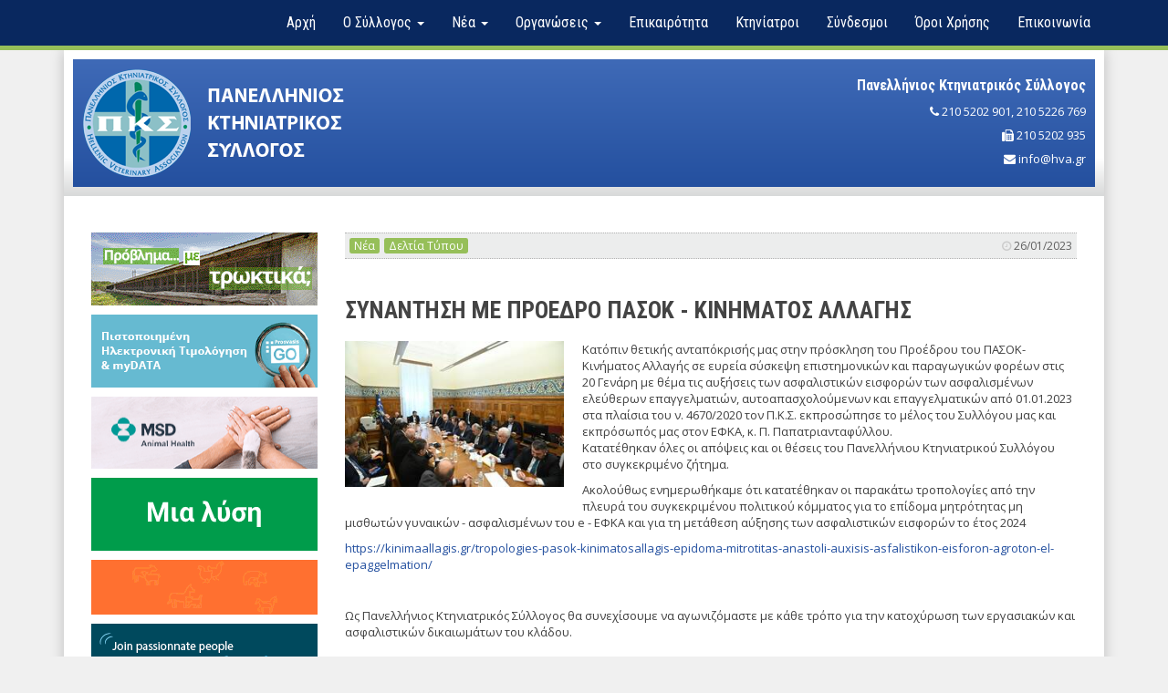

--- FILE ---
content_type: text/html; charset=UTF-8
request_url: https://www.hva.gr/el/article.php?id=2177
body_size: 22376
content:
<!DOCTYPE html>
<!--[if IE 9]> <html lang="en" class="ie9"> <![endif]-->
<!--[if !IE]><!-->
<html lang="el">
<!--<![endif]-->
<head>
	<meta charset="utf-8" />
	<title>ΣΥΝΑΝΤΗΣΗ ΜΕ ΠΡΟΕΔΡΟ ΠΑΣΟΚ - ΚΙΝΗΜΑΤΟΣ ΑΛΛΑΓΗΣ</title>
	<meta http-equiv="X-UA-Compatible" content="IE=edge">
	<meta content="width=device-width, initial-scale=1.0" name="viewport">
	<meta http-equiv="Content-type" content="text/html; charset=utf-8">
	<meta name="description" content="ΣΥΝΑΝΤΗΣΗ ΜΕ ΠΡΟΕΔΡΟ ΠΑΣΟΚ - ΚΙΝΗΜΑΤΟΣ ΑΛΛΑΓΗΣ">
	<meta name="keywords" content="Πανελλήνιος Κτηνιατρικός Σύλλογος,ΠΚΣ,Π.Κ.Σ.,Κτηνίατροι Ελλάδα,Χαμένα Ζώα,Αναρτήσεις ΠΚΣ,Κτηνιατρική Ενημέρωση">
	<meta name="author" content="Source">
	<meta name="robots" content="index, follow">
	<meta name="revisit-after" content="5 days">
	<link rel="canonical" href="https://www.hva.gr/el/article.php?id=2177" />

	
		<meta property="og:url" content="https://www.hva.gr/el/article.php?id=2177"/>
	  <meta property="og:type" content="article" />
	  <meta property="og:title" content="ΣΥΝΑΝΤΗΣΗ ΜΕ ΠΡΟΕΔΡΟ ΠΑΣΟΚ - ΚΙΝΗΜΑΤΟΣ ΑΛΛΑΓΗΣ" />
	  <meta property="og:description" content="ΣΥΝΑΝΤΗΣΗ ΜΕ ΠΡΟΕΔΡΟ ΠΑΣΟΚ - ΚΙΝΗΜΑΤΟΣ ΑΛΛΑΓΗΣ" />
	  <meta property="og:image" content="https://www.hva.gr/img/posts/large/202301261674732314.jpeg" />
	

    <link rel="shortcut icon" href="https://www.hva.gr/favicon.ico" />
	<link rel="icon" type="image/png" href="https://www.hva.gr/favicon.png">
	
	<link href="https://fonts.googleapis.com/css?family=Open+Sans:400,600,700|Roboto+Condensed:400,700&amp;subset=greek" rel="stylesheet"> 
	<link href="/assets/css/bootstrap.min.css" rel="stylesheet" type="text/css">
    <!--[if lt IE 9]>
        <script src="https://oss.maxcdn.com/html5shiv/3.7.3/html5shiv.min.js"></script>
        <script src="https://oss.maxcdn.com/respond/1.4.2/respond.min.js"></script>
    <![endif]-->
	<link href="/assets/css/font-awesome.min.css" rel="stylesheet" type="text/css" />
	<!--<link href="/assets/css/jquery-ui.min.css" rel="stylesheet">-->
	<link href="/assets/lightbox/lightbox.min.css" rel="stylesheet">
	<link href="/assets/css/animate.css" rel="stylesheet" type="text/css">
	<link href="/assets/owlcarousel2.221/assets/owl.carousel.min.css" rel="stylesheet" type="text/css">
	<link href="/assets/css/app.css?ver=1.1" rel="stylesheet" type="text/css">
	<link href="/assets/css/app-media.css" rel="stylesheet" type="text/css">

	<!-- Share This -->
<!--<script type="text/javascript">var switchTo5x=true;</script>
<script type="text/javascript" src="http://w.sharethis.com/button/buttons.js"></script>
<script type="text/javascript">stLight.options({publisher: "e762bee8-8bd3-4d27-ab13-ea0054ce2693", doNotHash: false, doNotCopy: false, hashAddressBar: false});</script>-->

<script type="text/javascript" src="https://platform-api.sharethis.com/js/sharethis.js#property=61af4a1cf1971400196529b3&product=inline-share-buttons" async="async"></script>
</head>
<body>

<div id="fb-root"></div>
<script>(function(d, s, id) {
  var js, fjs = d.getElementsByTagName(s)[0];
  if (d.getElementById(id)) return;
  js = d.createElement(s); js.id = id;
  js.src = "//connect.facebook.net/en_GB/sdk.js#xfbml=1&version=v2.5";
  fjs.parentNode.insertBefore(js, fjs);
}(document, 'script', 'facebook-jssdk'));</script>

	<nav class="navbar navbar-default" id="header-navbar">
		<div class="container">
			<!-- Brand and toggle get grouped for better mobile display -->
			<div class="navbar-header">
				<button type="button" class="navbar-toggle collapsed" data-toggle="collapse" data-target="#main-navbar-collapse" aria-expanded="false">
					<span class="sr-only">Toggle navigation</span>
					<span class="icon-bar"></span>
					<span class="icon-bar"></span>
					<span class="icon-bar"></span>
				</button>
			</div>

			<!-- Collect the nav links, forms, and other content for toggling -->
			<div class="collapse navbar-collapse" id="main-navbar-collapse">
				<ul class="nav navbar-nav navbar-right">
					<li><a href="/el/">Αρχή</a></li>
					<li class="dropdown">
						<a href="#" class="dropdown-toggle" data-toggle="dropdown" role="button" aria-haspopup="true" aria-expanded="false">Ο Σύλλογος <span class="caret"></span></a>
						<ul class="dropdown-menu">
							<li><a href="/el/content.php?page=board">Διοικούσα Επιτροπή</a></li>
							<li><a href="/el/content.php?page=documents">Έγγραφα</a></li>
							<li><a href="/el/content.php?page=history">Ιστορία</a></li>
							<li><a href="/el/content.php?page=statutes-laws">Καταστατικό - Κώδικες - Νόμοι</a></li>
							<li><a href="/el/content.php?page=committees">Επιτροπές</a></li>
							<li><a href="/el/content.php?page=branches">Γραφεία</a></li>
						</ul>
					</li>
					<li>
						<a href="#" class="dropdown-toggle" data-toggle="dropdown" role="button" aria-haspopup="true" aria-expanded="false">Νέα <span class="caret"></span></a>
						<ul class="dropdown-menu">
							<li><a href="/el/news.php?category=206">Δελτία Τύπου</a></li><li><a href="/el/news.php?category=10">Ανακοινώσεις της Δ.Ε.</a></li><li><a href="/el/news.php?category=11">Επαγγελματικά</a></li><li><a href="/el/news.php?category=12">Επιστημονικά</a></li>
						</ul>
					</li>
					<li>
						<a href="#" class="dropdown-toggle" data-toggle="dropdown" role="button" aria-haspopup="true" aria-expanded="false">Οργανώσεις <span class="caret"></span></a>
						<ul class="dropdown-menu">
							<li><a href="/el/events.php?category=20">Ελλάδα</a></li><li><a href="/el/events.php?category=21">Ευρώπη</a></li><li><a href="/el/events.php?category=22">Συνέδρια- Ημερίδες</a></li>
						</ul>
					</li>
					<li><a href="/el/timeline.php">Επικαιρότητα</a></li>
					<li><a href="/el/veterinarians.php?all">Κτηνίατροι</a></li>
					<li><a href="/el/links.php">Σύνδεσμοι</a></li>
					<li><a href="/el/content.php?page=terms">Όροι Χρήσης</a></li>
					<li><a href="/el/contact.php">Επικοινωνία</a></li>
				</ul>
			</div><!-- /.navbar-collapse -->
		</div><!-- /.container-fluid -->
	</nav>

	<div class="container">
		<div class="page">
			<header>
				<div class="header-body">
					<div class="logo">
						<a href="/el/"><img src="/assets/images/pks-logo.png" class="img-responsive" alt="pks logo" title="Πανελλήνιος Κτηνιατρικός Σύλλογος"></a>
					</div>
					<div class="info hidden-xs">
						<div class="title">Πανελλήνιος Κτηνιατρικός Σύλλογος</div>
						<div><i class="fa fa-phone" aria-hidden="true"></i> <a href="tel:2105202901">210 5202 901</a>, <a href="tel:2105226769">210 5226 769</a></div>
						<div><i class="fa fa-fax" aria-hidden="true"></i> 210 5202 935</div>
						<div><i class="fa fa-envelope" aria-hidden="true"></i> <a href="mailto:info@hva.gr">info@hva.gr</a></div>
					</div>
				</div>
			</header>

			<div class="content">	<div class="row">
		<div class="col-md-3 col-sm-4 hidden-xs">
			<div class="side-banners ">
	<div class="banner">
		<a href="https://youtu.be/S9WNrxmN3Pw?si=0VuyvfXopS4uDoS9" target="_blank"><img src="/banners/Selontra_248x80_animated.gif" class="img-responsive" alt="Selontra banner"></a>
	</div>
	<!-- <div class="banner">
		<a href="https://career2.successfactors.eu/sfcareer/jobreqcareer?jobId=2952&company=opapsa" target="_blank"><img src="/banners/opaspa.jpg" class="img-responsive" alt="opap banner"></a>
	</div> -->
	<div class="banner">
		<a href="https://bit.ly/3jsNBnD" target="_blank"><img src="/banners/prosvasis_gif_GO_248x80.gif" class="img-responsive" alt="prosvasis" title="Prosvasis Go"/></a>
	</div>
	<!-- <div class="banner">
		<a href="https://www.candilidis.com/veterinary-medicine" target="_blank"><img src="/banners/candilidis.jpg" class="img-responsive" alt="candilidis" title="candilidis Animal Health"/></a>
	</div> -->
	<div class="banner" style="background-color: #f1e9f1;">
		<a href="https://www.msd-animal-health.gr/ " target="_blank"><img src="/banners/MSD-Animal-Gif-Banner-248x80-v2.gif" class="img-responsive" alt="MSD Animal Health Hellas" title="MSD Animal Health Hellas"/></a>
	</div>
	<div class="banner" style="background-color: #009c4c;">
		<a href="https://www.premier.com.gr " target="_blank"><img src="/banners/premier-shukuroglou.gif" class="img-responsive" alt="premier shukuroglou" title="Premier Shukuroglou"/></a>
	</div>
	<div class="banner" style="background-color: #ff7030;">
		<a href="http://www.zoetis.gr" target="_blank"><img src="/banners/zoetis.gif" class="img-responsive" alt="zoetis.gr" title="Zoetis"/></a>
	</div>
	<div class="banner mb10" style="background-color: #672668;">
		<a href="https://www.ceva.com.gr" target="_blank"><img src="/banners/Ceva.gif" class="img-responsive" alt="ceva" title="Ceva"/></a>
	</div>
	<div class="banner" style="background-color: #feed01;">
		<a href="http://fatro-hellas.gr/" target="_blank"><img src="/banners/fatro-hellas.gif" class="img-responsive" alt="fatro-hellas" title="Fatro Hellas"/></a>
	</div>
	<!--<div class="banner" style="background-color: #96c6de;">
		<a href="https://hellafarm.gr/" target="_blank"><img src="/banners/170x80-greek-April21-xtra-frame.gif" class="img-responsive" alt="Pestigon-Unbranded" title="Pestigon-Unbranded"/></a>
	</div>-->
</div>			<div class="side-box ">
	<div class="side-title"><h4>Νέα</h4></div>
	<ul class="side-menu">
		
			<li><a href="/el/news.php?category=206">Δελτία Τύπου</a></li>
		
			<li><a href="/el/news.php?category=10">Ανακοινώσεις της Δ.Ε.</a></li>
		
			<li><a href="/el/news.php?category=11">Επαγγελματικά</a></li>
		
			<li><a href="/el/news.php?category=12">Επιστημονικά</a></li>
		
	</ul>
</div>			<div class="side-box ">
	<div class="side-title"><h4>Οργανώσεις</h4></div>
	<ul class="side-menu">
		
			<li><a href="/el/events.php?category=20">Ελλάδα</a></li>
		
			<li><a href="/el/events.php?category=21">Ευρώπη</a></li>
		
			<li><a href="/el/events.php?category=22">Συνέδρια- Ημερίδες</a></li>
		
	</ul>
</div>			<div class="side-box {VISIBILITY_CLASS}">
	<div class="side-title"><h4>Πρόσφατες Αναρτήσεις</div>
	<ul class="side-posts">
		
			<li>
				<div class="image">
				    <a href="/el/article.php?id=2659" class="thumb">
				    	<img src="/img/posts/small/202601151768485382.jpg" />
				    	
				    	<span class="overlay"></span>
				    </a>
				</div>
				<div class="body">
					<h5><a href="/el/article.php?id=2659">Ανακοίνωση Πανεπιστημονικής: KYA για τον “εξουσιοδοτημένο” κτηνίατρο: Από τη διάλυση των κρατικών κτηνιατρικών υπηρεσιών στην εργολαβοποίηση της καταστροφής των κτηνοτρόφων</a></h5>
					<div class="date">15 Ιαν 2026</div>
				</div>
			</li>
		
			<li>
				<div class="image">
				    <a href="/el/article.php?id=2658" class="thumb">
				    	<img src="/img/posts/small/202601131768312050.jpg" />
				    	
				    	<span class="overlay"></span>
				    </a>
				</div>
				<div class="body">
					<h5><a href="/el/article.php?id=2658">ΖΗΤΕΙΤΑΙ κτηνίατρος στην Πάτρα</a></h5>
					<div class="date">13 Ιαν 2026</div>
				</div>
			</li>
		
			<li>
				<div class="image">
				    <a href="/el/article.php?id=2657" class="thumb">
				    	
				    	<img src="/assets/images/elements/post.png" />
				    	<span class="overlay"></span>
				    </a>
				</div>
				<div class="body">
					<h5><a href="/el/article.php?id=2657">Στήριξη στον συνάδελφο Τρύφωνα Διονύση</a></h5>
					<div class="date">09 Ιαν 2026</div>
				</div>
			</li>
		
			<li>
				<div class="image">
				    <a href="/el/article.php?id=2655" class="thumb">
				    	<img src="/img/posts/small/202601081767864801.jpg" />
				    	
				    	<span class="overlay"></span>
				    </a>
				</div>
				<div class="body">
					<h5><a href="/el/article.php?id=2655">Γενική Συνέλευση Π.Κ.Σ. στην Αθήνα την 1η Φεβρουαρίου 2026</a></h5>
					<div class="date">08 Ιαν 2026</div>
				</div>
			</li>
		
			<li>
				<div class="image">
				    <a href="/el/article.php?id=2656" class="thumb">
				    	<img src="/img/posts/small/202601081767871988.jpg" />
				    	
				    	<span class="overlay"></span>
				    </a>
				</div>
				<div class="body">
					<h5><a href="/el/article.php?id=2656">Δελτίο Τύπου ΑΚΚ για ευλογιά και εμβολιασμό</a></h5>
					<div class="date">08 Ιαν 2026</div>
				</div>
			</li>
		
	</ul>
</div>		</div>
		<div class="col-md-9 col-sm-8 col-xs-12">
			<div class="post-details">
	<div class="post-bar">
		<div class="category"><a href="news.php">Νέα</a></div>
		<div class="category"><a href="news.php?category=206">Δελτία Τύπου</a></div>
		<div class="date"><i class="fa fa-clock-o" aria-hidden="true"></i> 26/01/2023</div>
	</div>

	<div class="soccialbuttons">
		<!-- <span class='st_fblike_hcount' displayText='Facebook Like'></span>
		<span class='st_facebook_hcount' displayText='Facebook'></span>
		<span class='st_twitter_hcount' displayText='Tweet'></span>
		<span class='st_email_hcount hidden-xs' displayText='Email'></span> -->
		<!-- ShareThis BEGIN --><div class="sharethis-inline-share-buttons"></div><!-- ShareThis END -->
	</div>
	
	<h1>ΣΥΝΑΝΤΗΣΗ ΜΕ ΠΡΟΕΔΡΟ ΠΑΣΟΚ - ΚΙΝΗΜΑΤΟΣ ΑΛΛΑΓΗΣ</h1>
	<p><a href="https://www.hva.gr/img/posts/large/202301261674732314.jpeg" rel="lightbox[ΠΑΣΟΚ]"><img src="https://www.hva.gr/img/posts/thumb/202301261674732314.jpeg" alt="ΠΑΣΟΚ" title="ΠΑΣΟΚ" class="thumb-left" /></a></p>Κατόπιν θετικής ανταπόκρισής μας στην πρόσκληση του Προέδρου του ΠΑΣΟΚ-Κινήματος Αλλαγής σε&nbsp;ευρεία σύσκεψη επιστημονικών και παραγωγικών φορέων στις 20 Γενάρη με θέμα τις αυξήσεις των ασφαλιστικών εισφορών των ασφαλισμένων ελεύθερων επαγγελματιών, αυτοαπασχολούμενων και επαγγελματικών από 01.01.2023 στα πλαίσια του ν. 4670/2020 τον Π.Κ.Σ. εκπροσώπησε το μέλος του Συλλόγου μας και εκπρόσωπός μας στον ΕΦΚΑ, κ. Π. Παπατριανταφύλλου.<p>Κατατέθηκαν όλες οι απόψεις και οι θέσεις του Πανελλήνιου Κτηνιατρικού Συλλόγου στο συγκεκριμένο ζήτημα.&nbsp;</p><p>Ακολούθως ενημερωθήκαμε ότι κατατέθηκαν οι παρακάτω τροπολογίες από την πλευρά του συγκεκριμένου πολιτικού κόμματος για το επίδομα μητρότητας μη&nbsp; μισθωτών γυναικών - ασφαλισμένων του e - ΕΦΚΑ και για τη μετάθεση αύξησης των ασφαλιστικών εισφορών το έτος 2024</p><p><a href="https://kinimaallagis.gr/tropologies-pasok-kinimatosallagis-epidoma-mitrotitas-anastoli-auxisis-asfalistikon-eisforon-agroton-el-epaggelmation/">https://kinimaallagis.gr/tropologies-pasok-kinimatosallagis-epidoma-mitrotitas-anastoli-auxisis-asfalistikon-eisforon-agroton-el-epaggelmation/</a><br></p><p><br></p><p>Ως Πανελλήνιος Κτηνιατρικός Σύλλογος θα συνεχίσουμε να αγωνιζόμαστε με κάθε τρόπο για την κατοχύρωση των εργασιακών και ασφαλιστικών δικαιωμάτων του κλάδου.</p><p><br></p><p><br></p><p><br></p><p></p>
	<div class="clearfix"></div>
</div>




			<div class="separator mrg-top-lg mrg-bottom-lg"></div>
			<a href="<? echo $_SESSION['last_page'] ?>" class="btn btn-primary"><i class="fa fa-angle-left" aria-hidden="true"></i> επιστροφή</a>
		</div>
	</div>
			</div> <!-- .page .content -->

			<footer>
				<div class="row mrg-bottom-lg">
					<div class="col-md-4 col-sm-4 mrg-bottom-lg">
						<h4>Ο Σύλλογος</h4>
						<ul class="footer-menu">
							<li><a href="/el/">Αρχή</a></li>
							<li><a href="/el/content.php?page=board">Διοικούσα Επιτροπή</a></li>
							<li><a href="/el/content.php?page=history">Ιστορία</a></li>
							<li><a href="/el/content.php?page=statutes-laws">Καταστατικό - Κώδικες - Νόμοι</a></li>
							<li><a href="/el/content.php?page=committees">Επιτροπές</a></li>
							<li><a href="/el/content.php?page=branches">Γραφεία</a></li>
							<li><a href="/el/contact.php">Επικοινωνία</a></li>
						</ul>
					</div>
					
					<div class="col-md-4 col-sm-3 mrg-bottom-lg">
						<h4>Σελίδες</h4>
						<ul class="footer-menu">
							<li><a href="/el/news.php?category=206">Δελτία Τύπου</a></li>
							<li><a href="/el/news.php">Νέα</a></li>
							<li><a href="/el/events.php">Οργανώσεις</a></li>
							<li><a href="/el/timeline.php">Επικαιρότητα</a></li>
							<li><a href="/el/veterinarians.php?all">Κτηνίατροι</a></li>
							<li><a href="/el/links.php">Σύνδεσμοι</a></li>
							<li><a href="/el/content.php?page=terms">Όροι Χρήσης</a></li>
						</ul>
					</div>
					<div class="col-md-4 col-sm-5">
						<h4>Επικοινωνία</h4>
						<dl>
							<dt><i class="fa fa-map-marker" aria-hidden="true"></i> Διεύθυνση:</dt>
							<dd>Λεφέβρ 4<br>11744 Νέος Κόσμος, Αθήνα</dd>
						</dl>
						<dl>
							<dt><i class="fa fa-phone" aria-hidden="true"></i> Τηλέφωνο:</dt>
							<dd><a href="tel:2105202901">210 52 02 901</a><br><a href="tel:2105226769">210 52 26 769</a></dd>
						</dl>
						<dl>
							<dt><i class="fa fa-fax" aria-hidden="true"></i> Fax:</dt>
							<dd>210 52 02 935</dd>
						</dl>
						<dl>
							<dt><i class="fa fa-envelope" aria-hidden="true"></i> E-mail:</dt>
							<dd><a href="mailto:info@hva.gr">info@hva.gr</a><br><a href="mailto:ktiniatrikos_sillogos@yahoo.gr">ktiniatrikos_sillogos@yahoo.gr</a></dd>
						</dl>
						<dl>
							<dt><i class="fa fa-compass" aria-hidden="true"></i> GPS:</dt>
							<dd><a href="https://maps.google.com/maps?q=%CE%9B%CE%95%CE%A6%CE%95%CE%92%CE%A1+4,+11744,+%CE%9D%CE%95%CE%9F%CE%A3+%CE%9A%CE%9F%CE%A3%CE%9C%CE%9F%CE%A3,+%CE%91%CE%98%CE%97%CE%9D%CE%91&hl=el&ie=UTF8&sll=37.0625,-95.677068&sspn=61.799062,122.080078&t=h&hnear=%CE%9B%CE%B5%CF%86%CE%AD%CE%B2%CF%81+4,+%CE%91%CE%B8%CE%AE%CE%BD%CE%B1,+%CE%9A%CE%B5%CE%BD%CF%84%CF%81%CE%B9%CE%BA%CF%8C%CF%82+%CE%A4%CE%BF%CE%BC%CE%AD%CE%B1%CF%82+%CE%91%CE%B8%CE%B7%CE%BD%CF%8E%CE%BD,+%CE%95%CE%BB%CE%BB%CE%AC%CE%B4%CE%B1&z=17" target="_new">37.957297,23.727316</a></dd>
						</dl>
					</div>
				</div>

				<div class="credits">
					<div class="row">
						<div class="col-md-6 col-sm-6 col-xs-7">
							&copy; 2019 All Rights Reserved
						</div>
						<div class="col-md-6 col-sm-6 col-xs-5 social">
							<a href="https://www.facebook.com/panelliniosktiniatrikossyllogos" class="facebook" target="_new"><i class="fa fa-facebook" aria-hidden="true"></i></a>
							<a href="https://twitter.com/pks_hva" class="twitter" target="_new"><i class="fa fa-twitter" aria-hidden="true"></i></a>
						</div>
					</div>
				</div>
			</footer>

		</div> <!-- .page -->

		<!-- dress up ads -->
		
		<!-- <div class="dress-up dress-up-left hidden-md hidden-sm hidden-xs">
			<a href="https://eervc.vet/" target="_blank">
				<img src="/banners/dressup-eervc-desktop-2023.jpg" alt="eervc banner" title="Περιφεριακό Κτηνιατρικό Συνέρδιο Ανατολικής Ευρώπης">
			</a>
		</div>
		<div class="dress-up dress-up-right hidden-md hidden-sm hidden-xs">
			<a href="https://eervc.vet/" target="_blank">
				<img src="/banners/dressup-eervc-desktop-2023.jpg" alt="eervc banner" title="Περιφεριακό Κτηνιατρικό Συνέρδιο Ανατολικής Ευρώπης">
			</a>
		</div> -->
		

	</div> <!-- container -->

	<!-- Goto Top -->
	<a href="javascript:void(0)" class="go-to-top"><i class="fa fa-arrow-up" aria-hidden="true"></i></a>
	<!-- Loader -->
    <div class="ajax-loader"></div>

	<script src="/js/jquery-3.2.1.min.js"></script>
    <script src="/js/bootstrap.min.js"></script>
    <script src="/assets/lightbox/lightbox.min.js"></script>
    <script src="/assets/owlcarousel2.221/owl.carousel.min.js"></script>
    <script src="/js/jquery.cookie.js"></script>
	<script src="/js/app.js?ver=0.1"></script>

	

<script>
  (function(i,s,o,g,r,a,m){i['GoogleAnalyticsObject']=r;i[r]=i[r]||function(){
  (i[r].q=i[r].q||[]).push(arguments)},i[r].l=1*new Date();a=s.createElement(o),
  m=s.getElementsByTagName(o)[0];a.async=1;a.src=g;m.parentNode.insertBefore(a,m)
  })(window,document,'script','//www.google-analytics.com/analytics.js','ga');

  ga('create', 'UA-51360009-1', 'hva.gr');
  ga('send', 'pageview');

</script>

<!-- Histats.com  START  (aync)-->
<script type="text/javascript">var _Hasync= _Hasync|| [];
_Hasync.push(['Histats.start', '1,4815883,4,0,0,0,00010000']);
_Hasync.push(['Histats.fasi', '1']);
_Hasync.push(['Histats.track_hits', '']);
(function() {
var hs = document.createElement('script'); hs.type = 'text/javascript'; hs.async = true;
hs.src = ('//s10.histats.com/js15_as.js');
(document.getElementsByTagName('head')[0] || document.getElementsByTagName('body')[0]).appendChild(hs);
})();</script>
<noscript><a href="/" target="_blank"><img  src="//sstatic1.histats.com/0.gif?4815883&101" alt="cool hit counter" border="0"></a></noscript>
<!-- Histats.com  END  -->
</body>
</html>

--- FILE ---
content_type: text/css
request_url: https://www.hva.gr/assets/css/app.css?ver=1.1
body_size: 27103
content:
body {
	font-family: 'Open Sans',sans-serif;
	font-size: 13px;
	color: #404040;
	background-color: #F0F0F0;
}

h1, h2, h3, h4, h5, h6 {
    color: #444;
    font-family: 'Roboto Condensed', sans-serif;
    font-weight: 700;
    text-rendering: optimizelegibility;
}
h1 {
	font-size: 26px;
	margin-top: 0;
}
h2 {
	font-size: 20px;
}
h3 {
	font-size: 18px;
}
h4 {
	font-size: 18px;
}
h5 {
	font-size: 16px;
}

a {
	color: #2551a0;
 	-webkit-transition: .3s all ease;
    -moz-transition: .3s all ease;
    -o-transition: .3s all ease;
	transition: .3s all ease;
 }
a:hover, a:focus {
	text-decoration: none;
	color: #005580;

	-webkit-transition: .3s all ease;
    -moz-transition: .3s all ease;
    -o-transition: .3s all ease;
	transition: .3s all ease;
}


.navbar-default {
	font-family: 'Roboto Condensed', sans-serif;
	font-size: 16px;
	background-color: #09285f;
	border-radius: 0 !important;
	border: none;
	border-bottom: 5px solid #96bf59;
	margin-bottom: 0;
}
.navbar-default .navbar-nav>li>a {
    color: #fff;
}
.navbar-default .navbar-nav>li>a:focus, .navbar-default .navbar-nav>li>a:hover {
    color: #fff;
    background-color: #96bf59;
}
.navbar-default .navbar-nav>.open>a, .navbar-default .navbar-nav>.open>a:focus, .navbar-default .navbar-nav>.open>a:hover {
    color: #fff;
    background-color: #96bf59;
}
.navbar-default .dropdown-menu {
	background-color: #4a4a4a;
}
.navbar-default .dropdown-menu>li>a {
    padding: 10px 20px;
    color: #fff !important;
}
.navbar-default .dropdown-menu>li>a:focus, .navbar-default .dropdown-menu>li>a:hover {
    color: #fff;
    text-decoration: none;
    background-color: #96bf59;
}
.navbar-brand>img {
    margin-top: -5px;
}


/* BUTTONS */
.btn {
	border-radius: 0;
}
.btn-default {
	border-radius: 0;
}
.btn-primary {
	color: #fff;
	background-color: #06a7ea;
	border: 1px solid #06a7ea;
	border-radius: 0;
}
.btn-primary:hover {
	background-color: #0584b8;
	border: 1px solid #0584b8;
}
.btn-secondary {
	color: #fff;
	background-color: #022a3b;
}
.btn-secondary:hover {
	color: #fff;
	background-color: #011f2c;
}


/* FORMS */
.form-control {
	border-radius: 0;
}


/* PAGES */
.page {
	background-color: #fff;
	box-shadow: 0px 0px 14px rgba(0, 0, 0, 0.21);
}
.page .content {
	padding: 40px 30px;
}

.page-title {
    border-bottom: 4px solid #333;
    margin-bottom: 20px;
}
.page-title h2 {
    /*font-size: 20px;*/
    font-weight: 700;
    color: #333;
    margin: 0px 0px 10px 0px;
}


/* Header */
header {
	color: #fff;
	background: #ffffff;
	background: -moz-linear-gradient(top, #ffffff 0%, #ffffff 74%, #d8d9d9 100%);
	background: -webkit-linear-gradient(top, #ffffff 0%,#ffffff 74%,#d8d9d9 100%);
	background: linear-gradient(to bottom, #ffffff 0%,#ffffff 74%,#d8d9d9 100%);
	filter: progid:DXImageTransform.Microsoft.gradient( startColorstr='#ffffff', endColorstr='#d8d9d9',GradientType=0 );
	padding: 10px;
}
header .header-body {
	background: #3f6ab7;
	background: -moz-linear-gradient(top, #3f6ab7 0%, #24509f 100%);
	background: -webkit-linear-gradient(top, #3f6ab7 0%,#24509f 100%);
	background: linear-gradient(to bottom, #3f6ab7 0%,#24509f 100%);
	filter: progid:DXImageTransform.Microsoft.gradient( startColorstr='#3f6ab7', endColorstr='#24509f',GradientType=0 );
	padding: 10px;
}
header .header-body .logo {
	float: left;
}
header .header-body .info {
	text-align: right;
	float: right;
}
header .header-body .info div {
	margin-top: 8px;
	margin-bottom: 8px;
}
header .header-body .info a {
	color: inherit;
}
header .header-body .info .title {
	font-family: 'Roboto Condensed', sans-serif;
    font-size: 16px;
    font-weight: 700;
}
header .header-body:after {
	content:" ";
    display:block;
    clear:both;
}


/* Footer */
footer {
	color: #fff;
    border-top: 1px solid #051a3e;
    background-color: #09285f;
    padding: 20px 30px 0px 30px;
}
footer h4 {
    font-weight: normal;
    color: #06A7EA;
    margin-bottom: 20px;
}
footer .footer-menu {
    margin: 0;
    padding:0;
}
footer .footer-menu li {
    color: #06A7EA;
    list-style: disc inside none;
    border-bottom: 1px dotted #2f586a;
}
footer .footer-menu li:first-child {
    padding-top: 0px;
}
footer .footer-menu li:last-child {
    border-bottom: 0px;
}
footer .footer-menu li a {
    color: #FFF;
    display: inline-block;
    line-height: 23px;
    padding: 6px 0px;
}
footer .footer-menu li a:hover, footer .footer-menu li a:focus {
    color: #06A7EA;
    text-decoration: none;
}

footer dl {
	display: block;
}
footer dl:after {
	content:" ";
    display:block;
    clear:both;
}
footer dl dt {
	float: left;
	width: 30%;
	color: #06A7EA;
	font-weight: 600;
}
footer dl dt .fa {
	font-size: 14px;
	color: #fff;
	margin-right: 10px;
}
footer dl dd {
	float: right;
	width : 65%;
}
footer dl dd a {
	color: #fff;
}

footer .credits {
	background: #051a3e;
	padding: 30px 30px 30px 30px;
    margin-left: -30px;
    margin-right: -30px;
}
footer .social {
	text-align: right;
}
footer .social .facebook, footer .social .twitter {
	display: inline-block;
	width: 28px;
	font-size: 16px;
	color: #fff;
    text-align: center;
	margin-left: 10px;
}


/* SLIDER */
#posts-slider {
	margin-bottom: 20px;
}
.owl-carousel .item {
	position: relative;
}
.owl-carousel .item .caption {
	position: absolute;
	display: block;
	left: 0;
	right: 0;
	bottom: 0;

	font-size: 14px;
	font-weight: 600;
	color: #000;
	background-color: rgba(255, 255, 255, 0.7);
	padding: 10px;
}
.owl-carousel .owl-nav {
	font-size: 20px;
}
.owl-carousel .owl-nav .owl-prev {
	position: absolute;
	left: 0px;
	top: 50%;
	-webkit-transform: translateY(-50%);
	-ms-transform: translateY(-50%);
	transform: translateY(-50%);
	background-color: rgba(255, 255, 255, 0.3);
	padding: 5px 10px;
}
.owl-carousel .owl-nav .owl-next {
	position: absolute;
	right: 0;
	top: 50%;
	-webkit-transform: translateY(-50%);
	-ms-transform: translateY(-50%);
	transform: translateY(-50%);
	background-color: rgba(255, 255, 255, 0.3);
	padding: 5px 10px;
}


/* Side Banners */
.side-banners {
	margin-bottom: 40px;
}
.side-banners .banner {
	text-align: center;
	background-color: #fff;
	margin-bottom: 10px;
}
.side-banners .banner img {
	margin: auto;
}


/* Side Box */
.side-box {
	margin-bottom: 40px;
}
.side-box .side-title {
    border-bottom: 4px solid #333;
    margin-bottom: 10px;
}
.side-box .side-title h4 a {
    color: #444;
}
.side-box .side-title h4 a:hover {
    color: #005580;
}

.side-menu {
	padding: 0;
    margin: 0px;
    list-style: none;
}
.side-menu li {
    margin: 1px 0px;
}
.side-menu li a {
    color: #444;
    text-decoration: none;
    border-bottom: 1px solid #EAEAEA;
    display: block;
    padding-top: 10px;
    padding-left: 2px;
    padding-bottom: 10px;
}
.side-menu li a:hover {
    color: #FFF;
    background-color: #2C2C2C;
    text-decoration: none;
    padding-left: 10px;
}
.side-menu li a .subtitle {
    display: block;
    font-size: 12px;
}


/* Social box */
.social-box {
    font-size: 30px;
    margin-top: 30px;
    margin-bottom: 30px;
}
.social-box a {
    display: block;
    color: #fff;
    text-align: center;
    -webkit-border-radius: .2em;
    -moz-border-radius: .2em;
    -ms-border-radius: .2em;
    -o-border-radius: .2em;
    border-radius: .2em;
}
.social-box .facebook {
    background-color: #3b5998;
}
.social-box .twitter {
    background-color: #55acee;
}


/* LOST ANIMALS */
.side-lost .side-title {
    border-bottom: 4px solid #96bf59;
}

/* Side Lost Animals */
.side-lost ul {
    margin: 0px;
    padding: 0;
    list-style: none;
}
.side-lost ul li {
    font-size: 12px;
    padding: 0px 0px 10px;
    margin-bottom: 10px;
    position: relative;
    border-bottom: 1px solid #EAEAEA;
    clear: both;
}
.side-lost ul li:last-of-type {
    border: none;
    margin-bottom: 0px;
} 
.side-lost .month {
	display: block;
    font-weight: bold;
    color: #3b5998;
}
.side-lost .month:hover {
    color: #3b5998; text-decoration: underline;
}

/* Lost Search */
.lost-search .side-title {
    border-bottom: 4px solid #96bf59;
    margin-bottom: 10px;
}
.lost-search .side-title h4 {
    color: #333333;
}

/* Side Semesters */
.semesters .side-title {
    border-bottom: 4px solid #09285f;
    margin-bottom: 10px;
}
.semesters .side-title h4 {
    color: #333333;
}
.semesters .semester, .semesters a.semester {
    display: block;
    color: #444444;
    border-bottom: 1px solid #eaeaea;
    padding: 5px 2px;
    overflow: hidden;
}
.semesters a.semester:hover {
    color: #fff;
    background-color: #2c2c2c;
}
.semesters .semester.selected {
    font-weight: 600;
    color: #707070;
    padding: 5px 0px;
}
.semesters .semester.disabled {
    color: #cdcdcd;
}

/* Lost Grid */
.lost-grid .lost {
    min-height:100px;
    margin-bottom: 20px;
}
.lost-grid .lost.selected {
    background-color: #eceded;
}
.lost-grid .lost .header {
    width: 100%;
    background-color: #eceded;
    display: inline-block;
    border-top: 1px dotted #b2b2b2;
    border-bottom: 1px dotted #b2b2b2;
    padding: 2px 0px;
    margin-bottom: 10px;
}
.lost-grid .lost .header .breed {
    font-size: 12px;
    color: #fff;
    background-color: #96bf59;
    -webkit-border-radius: .2em;
    -moz-border-radius: .2em;
    -ms-border-radius: .2em;
    -o-border-radius: .2em;
    border-radius: .2em;
    float: left;
    margin-left: 5px;
    margin-right: 10px;
}
.lost-grid .lost .header .breed a {
    color: #fff;
    text-decoration: none;
    padding: 2px 5px;
}
.lost-grid .lost .header .breed a:hover {
    color: #757575;
    text-decoration: none;
}
.lost-grid .lost .header .id {
    float: left;
}
.lost-grid .lost .header .date {
    font-size: 12px;
    color: #5E5E5E;
    float: right;
    margin-right: 5px;
}


/* Side Posts (usefull + recent) */
.side-posts {
    margin: 0px;
    padding: 0;
    list-style: none;
}
.side-posts li {
    padding: 0px 0px 10px;
    margin-bottom: 10px;
    position: relative;
    border-bottom: 1px solid #EAEAEA;
}
.side-posts li:after {
	content:" ";
    display:block;
    clear:both;
}
.side-posts li:last-of-type {
    border: none;
    margin-bottom: 0px;
} 
.side-posts li .image {
    position: relative;
    text-align: center;
    width: 25%;
    float: left;
}
.side-posts li .image img {
    width: 100%;
}

.side-posts li .body {
    width: 70%;
    float: right;
}
.side-posts li h5 {
    font-family: 'Open Sans', sans-serif;
    font-size: 13px;
    font-weight: 400;
    line-height: 1.3;
    margin-bottom: 5px;
    margin-top: 0px;
}
.side-posts li h5 a {
    color: #444;
}
.side-posts li h5 a:hover {
    color: #000;
    text-decoration: underline;
}
.side-posts li .date {
    font-size: 11px;
    color: #AAA;
}


/* POSTS */

/* search */
.posts-search {
    width: 100%;
    background-color: #ECEDED;
    padding: 10px;
    border: 1px solid #B2B2B2;
    margin-bottom: 40px;
}

/* grid */
.posts-grid .post {
    width: 100%;
    position: relative;
    margin-bottom: 50px;
}
.posts-grid .post h3 {
    font-family: 'Open Sans', sans-serif;
    font-size: 13px;
    line-height: 1.2;
    font-weight: normal;
    max-height: 46px;
}
.posts-grid .post h3 a {
    color: #444;
}
.posts-grid .post h3 a:hover {
    color: #000;
    text-decoration: underline;
}

.posts-grid .row-grid {
    display: flex;
    flex-wrap: wrap;
    flex-direction: row;
}

/* list */
.post-list .post {
    background-color: #FFF;
    padding: 0px 0px 10px;
    position: relative;
    border-bottom: 1px dashed #b2b2b2;
    margin-top: 40px;
    margin-bottom: 40px;
}
.post-list .post:last-of-type {
    border: none;
    margin-bottom: 0px;
} 
.post-list .post:after {
    height: 0px;
    content: ".";
    display: block;
    clear: both;
    visibility: hidden;
}
.post-list .post h2 {
	margin: 0px 0px 20px 0px;
}
.post-list .post h2 a {
    color: #444;
}
.post-list .post h2 a:hover {
    color: #000;
}
.post-list .post .description {
	margin-bottom: 10px;
}

/* timeline */
.timeline {}
.timeline .post {
	height: 120px;
	margin-bottom: 60px;
}
.timeline .post:after {
    height: 0px;
    content: ".";
    display: block;
    clear: both;
    visibility: hidden;
}
.timeline .post .image {
    position: relative;
    text-align: center;
    width: 30%;
    float: left;
}
.timeline .post .title {
    float: right;
    width: 65%;
    height: 100px;
    overflow: hidden;
    margin-bottom: 10px;
}
/*.timeline .post .title.full {
    float: none;
    width: 100%;
}*/
.timeline .post .title h3 {
    font-size: 16px;
    font-weight: 400;
    margin: 0px 0px 10px 0px;
}
.timeline .post .title h3 a {
    color: #444;
}
.timeline .post .title h3 a:hover {
    color: #000;
}

.post-bar {
    width: 100%;
    background-color: #eceded;
    display: inline-block;
    border-top: 1px dotted #b2b2b2;
    border-bottom: 1px dotted #b2b2b2;
    padding: 5px 0px;
    margin-bottom: 10px;
}
.post-bar:after {
    height: 0px;
    content: ".";
    display: block;
    clear: both;
    visibility: hidden;
}
.post-bar .category {
    font-size: 12px;
    color: #fff;
    background-color: #96bf59;
    -webkit-border-radius: .2em;
    -moz-border-radius: .2em;
    -ms-border-radius: .2em;
    -o-border-radius: .2em;
    border-radius: .2em;
    float: left;
    margin-left: 5px;
}
.post-bar .category a {
    color: #fff;
    text-decoration: none;
    padding: 2px 5px;
}
.post-list .post .category a:hover {
    color: #757575;
    text-decoration: none;
}
.post-bar .date {
    color: #5e5e5e;
    font-size: 12px;
    padding-left: 16px;
    float: right;
    margin-right: 5px;
}
.post-bar .date i {
	color: #ccc;
}


/* POST */

.post-details { }
.post-details h1 {
    margin-bottom: 20px;
}
.post-details h2, .post-details h3, .post-details h4 {
    margin-top: 10px;
    margin-bottom: 10px;
}
.post-details .center-image {
    width: 100%;
    margin-bottom: 20px;
    clear: both;
}
.post-details .thumb-left   {
    width: 30%;
    float: left;
    margin-right: 20px;
    margin-bottom: 20px;
}
.post-details .thumb-right {
    width: 30%;
    float: right;
    margin-left: 20px;
    margin-bottom: 20px;
}
.post-details img {
    max-width: 100%;
}

.post-details .separator {
    margin-top: 10px;
    margin-bottom: 10px;
}
.post-details .separator-fat {
    margin-top: 10px;
    margin-bottom: 10px;
}

.post-blockquote {
    margin-top: 10px;
    margin-bottom: 10px;
    margin-left: 50px;
    padding-left: 15px;
    border-left: 3px solid #ccc;
}

.post-gallery {
    margin-top: 20px;
}
/*.post-gallery img { width: 177px; margin:5px; }*/
.post-gallery a {
    display: block;
    margin-bottom: 20px;
}


/* RELATIVES */
.relatives .title {
    border-bottom: 4px solid #333;
    margin-bottom: 10px;
}
.relatives .title h3 {
    font-size: 20px;
    color: #333;
    margin: 0px 0px 5px 0px;
}
.relatives .post {
    display: inline-block;
    padding: 0px 0px 10px;
    margin-bottom: 10px;
    position: relative;
    border-bottom: 1px dashed #b2b2b2;
}
.relatives .post:last-of-type {
    border: none;
    margin-bottom: 0px;
} 
.relatives .post:after {
    height: 0px;
    content: ".";
    display: block;
    clear: both;
    visibility: hidden;
}

.relatives .post .image {
    position: relative;
    text-align: center;
    width: 120px;
    float: left;
}
.relatives .post .image a {
    transition: background-color 0.2s ease-in 0s;
    background-color: transparent;
    display: block;
    height: 100%;
    left: 0px;
    position: absolute;
    top: 0px;
    width: 100%;
}
.relatives .post .image a:hover {
    background-color: rgba(0, 0, 0, 0.5);
    background-position: center center;
    background-repeat: no-repeat;
}
.relatives .post .image img {
    width: 100%;
}
.relatives .post .body {
    width: 610px;
    padding-left: 10px;
    float: right;
}
.relatives .post .headline {
    font-size: 18px;
    font-weight: bold;
    margin-bottom: 10px;
}
.relatives .post .headline a {
    color: #444;
    text-decoration: none;
}
.relatives .post .headline a:hover {
    color: #000;
    text-decoration: none;
}

.soccialbuttons {
    text-align: right;
    margin-bottom: 30px;
}


/* VETS */
.vet-search-box {
    font-family: 'Roboto Condensed', sans-serif;
    font-size: 14px;
    color: #fff;
    background-color: #0581b5;
    padding: 15px 15px;
    margin-bottom: 30px;
}
.vet-search-box h4 {
	color: #fff;
	margin-bottom: 20px;
}
.vet-search-box label {
	font-weight: 400;
}

.vet-list .vet {
	display: block;
	color: #404040;
    border-bottom: 1px dashed #B2B2B2;
    padding-top: 20px;
    padding-bottom: 20px;

    -webkit-transition: .3s all ease;
    -moz-transition: .3s all ease;
    -o-transition: .3s all ease;
	transition: .3s all ease;
}
.vet-list .vet:hover {
	background-color: #f7f7f7;
	padding-left: 10px;
	padding-right: 10px;

	-webkit-transition: .3s all ease;
    -moz-transition: .3s all ease;
    -o-transition: .3s all ease;
	transition: .3s all ease;
}
.vet-list .vet:last-of-type {
    border: none;
    margin-bottom: 0px;
}
.vet-list .vet .title {
	display: block;
	font-size: 20px;
	font-weight: 600;
	color: #444;
	margin-bottom: 10px;
}

.veterinary {
	border-bottom: 1px dashed #B2B2B2;
	margin-bottom: 20px;
}
.veterinary h3 {
	margin-bottom: 20px;
}
.veterinary .info {
	display:block;
	margin-bottom: 20px;
}
.veterinary .info:after {
	content:" ";
    display:block;
    clear:both;
}
.veterinary .info dt {
	width: 90px;
    font-weight: bold;
    float: left;
}
.veterinary .info dd {
    float: left;
}


/* MAGAZINE */
.magazine-post {
    margin-bottom: 30px;
}


/* NEWS LINKS ON MOBILE */
.news-categories-mobile {
    display: flex;
    flex-wrap: wrap;
    flex-direction: row;
    margin-bottom: 40px;
}
.news-categories-mobile .category {
    display: block;
    width: 50%;
    text-align: center;
    color: #fff;
    background-color: #3b66b3;
    border: 1px solid #fff;
    padding: 10px 10px;
}


/* CONTACT */
.contact-info {
	display:block;
}
.contact-info:after {
	content:" ";
    display:block;
    clear:both;
}
.contact-info dt {
	width: 15%;
	float: left;
}
.contact-info dt .fa {
	font-size: 22px;
	color: #707070;
}
.contact-info dd {
	width: 85%;
	float: right;
}
.contact-info dd h2 {
	color: #022A3B;
	margin-top: 0;
}


/* THUMBS */
.thumb {
	display: block;
	position: relative;
	margin-bottom: 10px;
}
.thumb img {
    margin: auto;
}
.thumb .overlay {
	display: block;
	position: absolute;
	left: 0;
	right: 0;
	top: 0;
	bottom: 0;
	background-color: transparent;

	-webkit-transition: .3s all ease;
    -moz-transition: .3s all ease;
    -o-transition: .3s all ease;
	transition: .3s all ease;
}
.thumb:hover .overlay {
	background-color: rgba(0, 0, 0, 0.5);
    background-position: center center;
    background-repeat: no-repeat;

    -webkit-transition: .3s all ease;
    -moz-transition: .3s all ease;
    -o-transition: .3s all ease;
	transition: .3s all ease;
}


/* PAGINATION */
.pagination {
	margin-top: 0;
	margin-bottom: 0;
}
.pagination>.active>a, .pagination>.active>a:focus, .pagination>.active>a:hover, .pagination>.active>span, .pagination>.active>span:focus, .pagination>.active>span:hover {
	background-color: #cd2122;
    border-color: #cd2122;
}
.pagination-sm>li:first-child>a, .pagination-sm>li:first-child>span {
    border-top-left-radius: 0;
    border-bottom-left-radius: 0;
}
.pagination-sm>li:last-child>a, .pagination-sm>li:last-child>span {
    border-top-right-radius: 0;
    border-bottom-right-radius: 0;
}
/*.pagination-sm>li>a, .pagination-sm>li>span {
    font-size: 12px;
    line-height: 1;
}*/
.pagination .group {
	padding-left: 4px;
    padding-right: 4px;
}
.pagination-top {
	margin-bottom: 20px;
}
.pagination-bottom {
	margin-top: 20px;
}


/* DOCUMENT FORMATING */
.separator {
    border-bottom: 1px solid #B2B2B2;
    clear: both;
}
.separator-fat {
    border-bottom: 2px solid #e2e2e2;
    margin-top: 10px;
    margin-bottom: 10px;
    clear: both;
}

.text-italic {
	font-style: italic;
}

.text-md {
    font-size: 14px;
}
.line-height-md {
    line-height: 1.7;
}

.mrg-right-sm {
	margin-right: 10px !important;
}

.mrg-top-none {
	margin-top: 0;
}
.mrg-top-xs {
	margin-top: 5px !important;
}
.mrg-top-sm {
	margin-top: 10px !important;
}
.mrg-top-md {
	margin-top: 20px !important;
}
.mrg-top-lg {
	margin-top: 40px !important;
}
.mrg-top-xl {
	margin-top: 60px !important;
}
.mrg-bottom-none {
	margin-bottom: 0 !important;
}
.mrg-bottom-xs {
	margin-bottom: 5px !important;
}
.mrg-bottom-sm {
	margin-bottom: 10px !important;
}
.mrg-bottom-md {
	margin-bottom: 20px !important;
}
.mrg-bottom-lg {
	margin-bottom: 40px !important;
}
.mrg-bottom-xl {
	margin-bottom: 60px !important;
}

.clearfix:after {
	content:" ";
    display:block;
    clear:both;
}


/* TABLES */
table {
    border-collapse: collapse;
    border-spacing: 0px;
}

table.laws {
    width: 100%;
}
table.laws td {
    padding: 5px 5px;
    transition: all 0.3s linear 0s;
}
table.laws td.b {
    font-weight: bold;
}
table.laws td h3 {
    font-weight: bold;
    margin-top: 20px;
}
table.laws tr.selectable:hover {
    background-color: #f0f0f0;
}

table.post {}
table.post th {
    font-weight: bold;
    padding: 5px 5px;
}
table.post td {
    padding: 5px 5px;
}


/* LISTS */
.li_dot     { padding-left: 20px; margin-bottom: 5px; margin-top: 5px; background-image: url(../images/elements/li_dot.png); background-repeat: no-repeat; background-position: left top; }
.li_check   { padding-left: 20px; margin-bottom: 5px; margin-top: 5px; background-image: url(../images/elements/li_check.png); background-repeat: no-repeat; background-position: left top; }
.li_plus    { padding-left: 20px; margin-bottom: 5px; margin-top: 5px; background-image: url(../images/elements/li_plus.png); background-repeat: no-repeat; background-position: left top; }
.li_star    { padding-left: 20px; margin-bottom: 5px; margin-top: 5px; background-image: url(../images/elements/li_star.png); background-repeat: no-repeat; background-position: left top; }
.li_arrow   { padding-left: 20px; margin-bottom: 5px; margin-top: 5px; background-image: url(../images/elements/li_arrow.png); background-repeat: no-repeat; background-position: left top; }


/* Dress up */

.dress-up {
    position: fixed;
    width: 10%;
    background: #fff;
    box-shadow: 0px 0px 10px rgba(0, 0, 0, 0.15);
    padding: 20px 0;
}
.dress-up a {
    display: block;
}
.dress-up img {
    width: 100%;
}

.dress-up.dress-up-left {
    left: 0;
}
.dress-up.dress-up-right {
    right: 0;
}

.dress-up-mobile {
    margin-bottom: 40px;
}
.dress-up-mobile img {
    width: 100%;
}

@media (max-width: 576px) {
    /*.dress-up-mobile {
        margin-left: -15px;
        margin-right: -15px;
    }*/
}
/*@media (min-width: 577px) and (max-width: 767px) {

}
@media (min-width: 768px) and (max-width: 991px) {

}
@media (min-width: 992px) and (max-width: 1199px) {

}*/
@media (min-width: 1900px) {
    .dress-up {
        width: 280px;
    }
    .dress-up.dress-up-left {
        left: 10px;
    }
    .dress-up.dress-up-right {
        right: 10px;
    }
}


/* Top banner */
.top-banner {
    display: block;
    position: fixed;
    top: 0;
    background: #fff;
    box-shadow: 0px 0px 10px rgba(0, 0, 0, 0.15);
    padding: 20px;
    z-index: 1000;
}
.top-banner:after {
    content:" ";
    display:block;
    clear:both;
}
.top-banner .image {
    display: block;
    float: left;
    width: 10%;
}
.top-banner .content {
    display: block;
    float: right;
    width: 90%;
    text-align: center;
}
.top-banner img {
    width: 100%;
}
.top-banner .title {
    display: block;
    color: #58585a;
    font-size: 25px;
}
.top-banner .date {
    display: block;
    color: #25ade3;
    font-size: 20px;
    padding-bottom: 5px;
}
.top-banner .link {
    display: block;
    color: #939598;
}
.top-banner .close-button {
    display: block;
    position: absolute;
    top: 0;
    right: 0;
    font-size: 20px;
    padding: 10px 15px;
}


.shop-banner {
    display: flex;
    flex-direction: column;
    align-items: center;
    justify-content: center;
    width: 100%;
    height: 330px;
    color: #fff;
    background: #0581b5;
}
.shop-banner:hover, .shop-banner:focus {
    color: #fff;
}
.shop-banner .shop-image {
    display: block;
}
.shop-banner .shop-image img {
    width: 100%;
}
.shop-banner .shop-content {
    display: flex;
    flex-direction: column;
    align-items: center;
}
.shop-banner .shop-title {
    display: block;
    font-family: 'Roboto Condensed', sans-serif;
    font-weight: 500;
    font-size: 30px;
    margin: 15px 0;
}
.shop-banner .shop-caption {
    display: block;
}

@media (max-width: 1199px) {
    .shop-banner {
        flex-direction: row;
        height: auto;
        padding: 20px;
    }
    .shop-banner .shop-image {
        width: 70px;
        margin-right: 30px;
    }
    .shop-banner .shop-content {
        align-items: unset;
    }
    .shop-banner .shop-title {
        font-size: 36px;
        line-height: 1;
        margin: 0;
    }
}


/* DOCUMENTS */
.documents-heading {
    color: #fff;
    background: #09285f;
    padding: 10px 30px;
    margin-top: -40px;
    margin-bottom: 40px;
    margin-left: -30px;
    margin-right: -30px;
}
.documents-body {
    padding: 50px 0;
}

.documents-heading .vet-account {

}
.documents-heading .vet-account .btn {
    color: #fff;
    background: transparent;
    border: 1px solid rgba(255,255,255,0.2);
}

.documents-title {
    margin-top: 30px;
    margin-bottom: 40px;
}

.document-category-item {
    font-weight: 600;
}
.document-item {
    display: flex;
}
.document-item:after {
    content:" ";
    display:block;
    clear:both;
}
.document-item .icon {
    display: block;
    font-size: 16px;
    width: 25px;
}
.document-item .document-item-content {
    display: block;
    width: calc(100% - 25px);
}
.document-item .title {
    display: block;
    font-family: 'Roboto Condensed', sans-serif;
    font-size: 16px;
    font-weight: bold;
}
.document-item .category {
    display: block;
    font-weight: 600;
    color: #555;
}
.document-item .description {
    display: block;
    color: #555;
    margin-top: 5px;
}
.document-item .created_at {
    display: block;
    color: #a3a3a3;
    margin-top: 5px;
}

.not-found-error {
    color: #cd2122;
    margin-top: 5px;
}


/* Goto Top Button */
.go-to-top {
    position: fixed;
    bottom: 1.3em;
    right: 1.3em;
    text-decoration: none;
    color: white;
    background-color: rgba(0, 0, 0, 0.3);
    font-size: 12px;
    padding: 1em 1.2em;
    display: none;

    -webkit-border-radius: 3px;
    -moz-border-radius: 3px;
    -ms-border-radius: 3px;
    -o-border-radius: 3px;
    border-radius: 3px;
}
.go-to-top:hover {
    color: white;
    background-color: rgba(0, 0, 0, 0.6);
}


/* LOADER */
.ajax-loader {
	display: none;
	position: fixed;
	z-index: 1000;
	top: 0;
	left: 0;
	height: 100%;
	width: 100%;
	background: rgba( 255, 255, 255, .8 ) url('../images/ajax-loader.gif') 50% 50% no-repeat;
	opacity: 0.80;
	-ms-filter: progid:DXImageTransform.Microsoft.Alpha(Opacity = 80);
	filter: alpha(opacity = 80)
}

--- FILE ---
content_type: text/plain
request_url: https://www.google-analytics.com/j/collect?v=1&_v=j102&a=1226429820&t=pageview&_s=1&dl=https%3A%2F%2Fwww.hva.gr%2Fel%2Farticle.php%3Fid%3D2177&ul=en-us%40posix&dt=%CE%A3%CE%A5%CE%9D%CE%91%CE%9D%CE%A4%CE%97%CE%A3%CE%97%20%CE%9C%CE%95%20%CE%A0%CE%A1%CE%9F%CE%95%CE%94%CE%A1%CE%9F%20%CE%A0%CE%91%CE%A3%CE%9F%CE%9A%20-%20%CE%9A%CE%99%CE%9D%CE%97%CE%9C%CE%91%CE%A4%CE%9F%CE%A3%20%CE%91%CE%9B%CE%9B%CE%91%CE%93%CE%97%CE%A3&sr=1280x720&vp=1280x720&_u=IEBAAAABAAAAACAAI~&jid=1500619898&gjid=731982711&cid=1344520073.1768573492&tid=UA-51360009-1&_gid=654688014.1768573492&_r=1&_slc=1&z=51842575
body_size: -448
content:
2,cG-41S98CV8JW